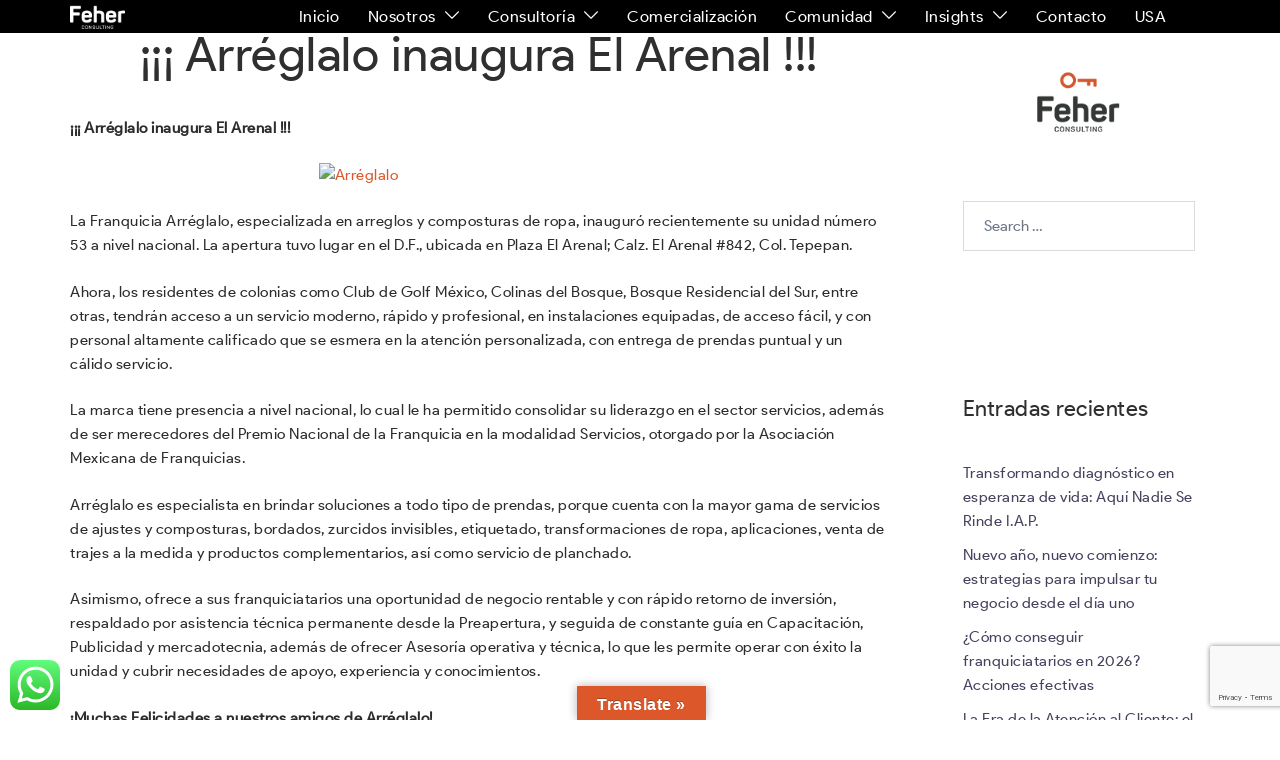

--- FILE ---
content_type: text/html; charset=utf-8
request_url: https://www.google.com/recaptcha/api2/anchor?ar=1&k=6Lc5Zd0rAAAAANpCSYWjaYXUNiLqYk3ybUlON6vc&co=aHR0cHM6Ly9mZWhlcmFuZGZlaGVyLmNvbTo0NDM.&hl=en&v=PoyoqOPhxBO7pBk68S4YbpHZ&size=invisible&anchor-ms=20000&execute-ms=30000&cb=1edt9xxq5ydh
body_size: 48610
content:
<!DOCTYPE HTML><html dir="ltr" lang="en"><head><meta http-equiv="Content-Type" content="text/html; charset=UTF-8">
<meta http-equiv="X-UA-Compatible" content="IE=edge">
<title>reCAPTCHA</title>
<style type="text/css">
/* cyrillic-ext */
@font-face {
  font-family: 'Roboto';
  font-style: normal;
  font-weight: 400;
  font-stretch: 100%;
  src: url(//fonts.gstatic.com/s/roboto/v48/KFO7CnqEu92Fr1ME7kSn66aGLdTylUAMa3GUBHMdazTgWw.woff2) format('woff2');
  unicode-range: U+0460-052F, U+1C80-1C8A, U+20B4, U+2DE0-2DFF, U+A640-A69F, U+FE2E-FE2F;
}
/* cyrillic */
@font-face {
  font-family: 'Roboto';
  font-style: normal;
  font-weight: 400;
  font-stretch: 100%;
  src: url(//fonts.gstatic.com/s/roboto/v48/KFO7CnqEu92Fr1ME7kSn66aGLdTylUAMa3iUBHMdazTgWw.woff2) format('woff2');
  unicode-range: U+0301, U+0400-045F, U+0490-0491, U+04B0-04B1, U+2116;
}
/* greek-ext */
@font-face {
  font-family: 'Roboto';
  font-style: normal;
  font-weight: 400;
  font-stretch: 100%;
  src: url(//fonts.gstatic.com/s/roboto/v48/KFO7CnqEu92Fr1ME7kSn66aGLdTylUAMa3CUBHMdazTgWw.woff2) format('woff2');
  unicode-range: U+1F00-1FFF;
}
/* greek */
@font-face {
  font-family: 'Roboto';
  font-style: normal;
  font-weight: 400;
  font-stretch: 100%;
  src: url(//fonts.gstatic.com/s/roboto/v48/KFO7CnqEu92Fr1ME7kSn66aGLdTylUAMa3-UBHMdazTgWw.woff2) format('woff2');
  unicode-range: U+0370-0377, U+037A-037F, U+0384-038A, U+038C, U+038E-03A1, U+03A3-03FF;
}
/* math */
@font-face {
  font-family: 'Roboto';
  font-style: normal;
  font-weight: 400;
  font-stretch: 100%;
  src: url(//fonts.gstatic.com/s/roboto/v48/KFO7CnqEu92Fr1ME7kSn66aGLdTylUAMawCUBHMdazTgWw.woff2) format('woff2');
  unicode-range: U+0302-0303, U+0305, U+0307-0308, U+0310, U+0312, U+0315, U+031A, U+0326-0327, U+032C, U+032F-0330, U+0332-0333, U+0338, U+033A, U+0346, U+034D, U+0391-03A1, U+03A3-03A9, U+03B1-03C9, U+03D1, U+03D5-03D6, U+03F0-03F1, U+03F4-03F5, U+2016-2017, U+2034-2038, U+203C, U+2040, U+2043, U+2047, U+2050, U+2057, U+205F, U+2070-2071, U+2074-208E, U+2090-209C, U+20D0-20DC, U+20E1, U+20E5-20EF, U+2100-2112, U+2114-2115, U+2117-2121, U+2123-214F, U+2190, U+2192, U+2194-21AE, U+21B0-21E5, U+21F1-21F2, U+21F4-2211, U+2213-2214, U+2216-22FF, U+2308-230B, U+2310, U+2319, U+231C-2321, U+2336-237A, U+237C, U+2395, U+239B-23B7, U+23D0, U+23DC-23E1, U+2474-2475, U+25AF, U+25B3, U+25B7, U+25BD, U+25C1, U+25CA, U+25CC, U+25FB, U+266D-266F, U+27C0-27FF, U+2900-2AFF, U+2B0E-2B11, U+2B30-2B4C, U+2BFE, U+3030, U+FF5B, U+FF5D, U+1D400-1D7FF, U+1EE00-1EEFF;
}
/* symbols */
@font-face {
  font-family: 'Roboto';
  font-style: normal;
  font-weight: 400;
  font-stretch: 100%;
  src: url(//fonts.gstatic.com/s/roboto/v48/KFO7CnqEu92Fr1ME7kSn66aGLdTylUAMaxKUBHMdazTgWw.woff2) format('woff2');
  unicode-range: U+0001-000C, U+000E-001F, U+007F-009F, U+20DD-20E0, U+20E2-20E4, U+2150-218F, U+2190, U+2192, U+2194-2199, U+21AF, U+21E6-21F0, U+21F3, U+2218-2219, U+2299, U+22C4-22C6, U+2300-243F, U+2440-244A, U+2460-24FF, U+25A0-27BF, U+2800-28FF, U+2921-2922, U+2981, U+29BF, U+29EB, U+2B00-2BFF, U+4DC0-4DFF, U+FFF9-FFFB, U+10140-1018E, U+10190-1019C, U+101A0, U+101D0-101FD, U+102E0-102FB, U+10E60-10E7E, U+1D2C0-1D2D3, U+1D2E0-1D37F, U+1F000-1F0FF, U+1F100-1F1AD, U+1F1E6-1F1FF, U+1F30D-1F30F, U+1F315, U+1F31C, U+1F31E, U+1F320-1F32C, U+1F336, U+1F378, U+1F37D, U+1F382, U+1F393-1F39F, U+1F3A7-1F3A8, U+1F3AC-1F3AF, U+1F3C2, U+1F3C4-1F3C6, U+1F3CA-1F3CE, U+1F3D4-1F3E0, U+1F3ED, U+1F3F1-1F3F3, U+1F3F5-1F3F7, U+1F408, U+1F415, U+1F41F, U+1F426, U+1F43F, U+1F441-1F442, U+1F444, U+1F446-1F449, U+1F44C-1F44E, U+1F453, U+1F46A, U+1F47D, U+1F4A3, U+1F4B0, U+1F4B3, U+1F4B9, U+1F4BB, U+1F4BF, U+1F4C8-1F4CB, U+1F4D6, U+1F4DA, U+1F4DF, U+1F4E3-1F4E6, U+1F4EA-1F4ED, U+1F4F7, U+1F4F9-1F4FB, U+1F4FD-1F4FE, U+1F503, U+1F507-1F50B, U+1F50D, U+1F512-1F513, U+1F53E-1F54A, U+1F54F-1F5FA, U+1F610, U+1F650-1F67F, U+1F687, U+1F68D, U+1F691, U+1F694, U+1F698, U+1F6AD, U+1F6B2, U+1F6B9-1F6BA, U+1F6BC, U+1F6C6-1F6CF, U+1F6D3-1F6D7, U+1F6E0-1F6EA, U+1F6F0-1F6F3, U+1F6F7-1F6FC, U+1F700-1F7FF, U+1F800-1F80B, U+1F810-1F847, U+1F850-1F859, U+1F860-1F887, U+1F890-1F8AD, U+1F8B0-1F8BB, U+1F8C0-1F8C1, U+1F900-1F90B, U+1F93B, U+1F946, U+1F984, U+1F996, U+1F9E9, U+1FA00-1FA6F, U+1FA70-1FA7C, U+1FA80-1FA89, U+1FA8F-1FAC6, U+1FACE-1FADC, U+1FADF-1FAE9, U+1FAF0-1FAF8, U+1FB00-1FBFF;
}
/* vietnamese */
@font-face {
  font-family: 'Roboto';
  font-style: normal;
  font-weight: 400;
  font-stretch: 100%;
  src: url(//fonts.gstatic.com/s/roboto/v48/KFO7CnqEu92Fr1ME7kSn66aGLdTylUAMa3OUBHMdazTgWw.woff2) format('woff2');
  unicode-range: U+0102-0103, U+0110-0111, U+0128-0129, U+0168-0169, U+01A0-01A1, U+01AF-01B0, U+0300-0301, U+0303-0304, U+0308-0309, U+0323, U+0329, U+1EA0-1EF9, U+20AB;
}
/* latin-ext */
@font-face {
  font-family: 'Roboto';
  font-style: normal;
  font-weight: 400;
  font-stretch: 100%;
  src: url(//fonts.gstatic.com/s/roboto/v48/KFO7CnqEu92Fr1ME7kSn66aGLdTylUAMa3KUBHMdazTgWw.woff2) format('woff2');
  unicode-range: U+0100-02BA, U+02BD-02C5, U+02C7-02CC, U+02CE-02D7, U+02DD-02FF, U+0304, U+0308, U+0329, U+1D00-1DBF, U+1E00-1E9F, U+1EF2-1EFF, U+2020, U+20A0-20AB, U+20AD-20C0, U+2113, U+2C60-2C7F, U+A720-A7FF;
}
/* latin */
@font-face {
  font-family: 'Roboto';
  font-style: normal;
  font-weight: 400;
  font-stretch: 100%;
  src: url(//fonts.gstatic.com/s/roboto/v48/KFO7CnqEu92Fr1ME7kSn66aGLdTylUAMa3yUBHMdazQ.woff2) format('woff2');
  unicode-range: U+0000-00FF, U+0131, U+0152-0153, U+02BB-02BC, U+02C6, U+02DA, U+02DC, U+0304, U+0308, U+0329, U+2000-206F, U+20AC, U+2122, U+2191, U+2193, U+2212, U+2215, U+FEFF, U+FFFD;
}
/* cyrillic-ext */
@font-face {
  font-family: 'Roboto';
  font-style: normal;
  font-weight: 500;
  font-stretch: 100%;
  src: url(//fonts.gstatic.com/s/roboto/v48/KFO7CnqEu92Fr1ME7kSn66aGLdTylUAMa3GUBHMdazTgWw.woff2) format('woff2');
  unicode-range: U+0460-052F, U+1C80-1C8A, U+20B4, U+2DE0-2DFF, U+A640-A69F, U+FE2E-FE2F;
}
/* cyrillic */
@font-face {
  font-family: 'Roboto';
  font-style: normal;
  font-weight: 500;
  font-stretch: 100%;
  src: url(//fonts.gstatic.com/s/roboto/v48/KFO7CnqEu92Fr1ME7kSn66aGLdTylUAMa3iUBHMdazTgWw.woff2) format('woff2');
  unicode-range: U+0301, U+0400-045F, U+0490-0491, U+04B0-04B1, U+2116;
}
/* greek-ext */
@font-face {
  font-family: 'Roboto';
  font-style: normal;
  font-weight: 500;
  font-stretch: 100%;
  src: url(//fonts.gstatic.com/s/roboto/v48/KFO7CnqEu92Fr1ME7kSn66aGLdTylUAMa3CUBHMdazTgWw.woff2) format('woff2');
  unicode-range: U+1F00-1FFF;
}
/* greek */
@font-face {
  font-family: 'Roboto';
  font-style: normal;
  font-weight: 500;
  font-stretch: 100%;
  src: url(//fonts.gstatic.com/s/roboto/v48/KFO7CnqEu92Fr1ME7kSn66aGLdTylUAMa3-UBHMdazTgWw.woff2) format('woff2');
  unicode-range: U+0370-0377, U+037A-037F, U+0384-038A, U+038C, U+038E-03A1, U+03A3-03FF;
}
/* math */
@font-face {
  font-family: 'Roboto';
  font-style: normal;
  font-weight: 500;
  font-stretch: 100%;
  src: url(//fonts.gstatic.com/s/roboto/v48/KFO7CnqEu92Fr1ME7kSn66aGLdTylUAMawCUBHMdazTgWw.woff2) format('woff2');
  unicode-range: U+0302-0303, U+0305, U+0307-0308, U+0310, U+0312, U+0315, U+031A, U+0326-0327, U+032C, U+032F-0330, U+0332-0333, U+0338, U+033A, U+0346, U+034D, U+0391-03A1, U+03A3-03A9, U+03B1-03C9, U+03D1, U+03D5-03D6, U+03F0-03F1, U+03F4-03F5, U+2016-2017, U+2034-2038, U+203C, U+2040, U+2043, U+2047, U+2050, U+2057, U+205F, U+2070-2071, U+2074-208E, U+2090-209C, U+20D0-20DC, U+20E1, U+20E5-20EF, U+2100-2112, U+2114-2115, U+2117-2121, U+2123-214F, U+2190, U+2192, U+2194-21AE, U+21B0-21E5, U+21F1-21F2, U+21F4-2211, U+2213-2214, U+2216-22FF, U+2308-230B, U+2310, U+2319, U+231C-2321, U+2336-237A, U+237C, U+2395, U+239B-23B7, U+23D0, U+23DC-23E1, U+2474-2475, U+25AF, U+25B3, U+25B7, U+25BD, U+25C1, U+25CA, U+25CC, U+25FB, U+266D-266F, U+27C0-27FF, U+2900-2AFF, U+2B0E-2B11, U+2B30-2B4C, U+2BFE, U+3030, U+FF5B, U+FF5D, U+1D400-1D7FF, U+1EE00-1EEFF;
}
/* symbols */
@font-face {
  font-family: 'Roboto';
  font-style: normal;
  font-weight: 500;
  font-stretch: 100%;
  src: url(//fonts.gstatic.com/s/roboto/v48/KFO7CnqEu92Fr1ME7kSn66aGLdTylUAMaxKUBHMdazTgWw.woff2) format('woff2');
  unicode-range: U+0001-000C, U+000E-001F, U+007F-009F, U+20DD-20E0, U+20E2-20E4, U+2150-218F, U+2190, U+2192, U+2194-2199, U+21AF, U+21E6-21F0, U+21F3, U+2218-2219, U+2299, U+22C4-22C6, U+2300-243F, U+2440-244A, U+2460-24FF, U+25A0-27BF, U+2800-28FF, U+2921-2922, U+2981, U+29BF, U+29EB, U+2B00-2BFF, U+4DC0-4DFF, U+FFF9-FFFB, U+10140-1018E, U+10190-1019C, U+101A0, U+101D0-101FD, U+102E0-102FB, U+10E60-10E7E, U+1D2C0-1D2D3, U+1D2E0-1D37F, U+1F000-1F0FF, U+1F100-1F1AD, U+1F1E6-1F1FF, U+1F30D-1F30F, U+1F315, U+1F31C, U+1F31E, U+1F320-1F32C, U+1F336, U+1F378, U+1F37D, U+1F382, U+1F393-1F39F, U+1F3A7-1F3A8, U+1F3AC-1F3AF, U+1F3C2, U+1F3C4-1F3C6, U+1F3CA-1F3CE, U+1F3D4-1F3E0, U+1F3ED, U+1F3F1-1F3F3, U+1F3F5-1F3F7, U+1F408, U+1F415, U+1F41F, U+1F426, U+1F43F, U+1F441-1F442, U+1F444, U+1F446-1F449, U+1F44C-1F44E, U+1F453, U+1F46A, U+1F47D, U+1F4A3, U+1F4B0, U+1F4B3, U+1F4B9, U+1F4BB, U+1F4BF, U+1F4C8-1F4CB, U+1F4D6, U+1F4DA, U+1F4DF, U+1F4E3-1F4E6, U+1F4EA-1F4ED, U+1F4F7, U+1F4F9-1F4FB, U+1F4FD-1F4FE, U+1F503, U+1F507-1F50B, U+1F50D, U+1F512-1F513, U+1F53E-1F54A, U+1F54F-1F5FA, U+1F610, U+1F650-1F67F, U+1F687, U+1F68D, U+1F691, U+1F694, U+1F698, U+1F6AD, U+1F6B2, U+1F6B9-1F6BA, U+1F6BC, U+1F6C6-1F6CF, U+1F6D3-1F6D7, U+1F6E0-1F6EA, U+1F6F0-1F6F3, U+1F6F7-1F6FC, U+1F700-1F7FF, U+1F800-1F80B, U+1F810-1F847, U+1F850-1F859, U+1F860-1F887, U+1F890-1F8AD, U+1F8B0-1F8BB, U+1F8C0-1F8C1, U+1F900-1F90B, U+1F93B, U+1F946, U+1F984, U+1F996, U+1F9E9, U+1FA00-1FA6F, U+1FA70-1FA7C, U+1FA80-1FA89, U+1FA8F-1FAC6, U+1FACE-1FADC, U+1FADF-1FAE9, U+1FAF0-1FAF8, U+1FB00-1FBFF;
}
/* vietnamese */
@font-face {
  font-family: 'Roboto';
  font-style: normal;
  font-weight: 500;
  font-stretch: 100%;
  src: url(//fonts.gstatic.com/s/roboto/v48/KFO7CnqEu92Fr1ME7kSn66aGLdTylUAMa3OUBHMdazTgWw.woff2) format('woff2');
  unicode-range: U+0102-0103, U+0110-0111, U+0128-0129, U+0168-0169, U+01A0-01A1, U+01AF-01B0, U+0300-0301, U+0303-0304, U+0308-0309, U+0323, U+0329, U+1EA0-1EF9, U+20AB;
}
/* latin-ext */
@font-face {
  font-family: 'Roboto';
  font-style: normal;
  font-weight: 500;
  font-stretch: 100%;
  src: url(//fonts.gstatic.com/s/roboto/v48/KFO7CnqEu92Fr1ME7kSn66aGLdTylUAMa3KUBHMdazTgWw.woff2) format('woff2');
  unicode-range: U+0100-02BA, U+02BD-02C5, U+02C7-02CC, U+02CE-02D7, U+02DD-02FF, U+0304, U+0308, U+0329, U+1D00-1DBF, U+1E00-1E9F, U+1EF2-1EFF, U+2020, U+20A0-20AB, U+20AD-20C0, U+2113, U+2C60-2C7F, U+A720-A7FF;
}
/* latin */
@font-face {
  font-family: 'Roboto';
  font-style: normal;
  font-weight: 500;
  font-stretch: 100%;
  src: url(//fonts.gstatic.com/s/roboto/v48/KFO7CnqEu92Fr1ME7kSn66aGLdTylUAMa3yUBHMdazQ.woff2) format('woff2');
  unicode-range: U+0000-00FF, U+0131, U+0152-0153, U+02BB-02BC, U+02C6, U+02DA, U+02DC, U+0304, U+0308, U+0329, U+2000-206F, U+20AC, U+2122, U+2191, U+2193, U+2212, U+2215, U+FEFF, U+FFFD;
}
/* cyrillic-ext */
@font-face {
  font-family: 'Roboto';
  font-style: normal;
  font-weight: 900;
  font-stretch: 100%;
  src: url(//fonts.gstatic.com/s/roboto/v48/KFO7CnqEu92Fr1ME7kSn66aGLdTylUAMa3GUBHMdazTgWw.woff2) format('woff2');
  unicode-range: U+0460-052F, U+1C80-1C8A, U+20B4, U+2DE0-2DFF, U+A640-A69F, U+FE2E-FE2F;
}
/* cyrillic */
@font-face {
  font-family: 'Roboto';
  font-style: normal;
  font-weight: 900;
  font-stretch: 100%;
  src: url(//fonts.gstatic.com/s/roboto/v48/KFO7CnqEu92Fr1ME7kSn66aGLdTylUAMa3iUBHMdazTgWw.woff2) format('woff2');
  unicode-range: U+0301, U+0400-045F, U+0490-0491, U+04B0-04B1, U+2116;
}
/* greek-ext */
@font-face {
  font-family: 'Roboto';
  font-style: normal;
  font-weight: 900;
  font-stretch: 100%;
  src: url(//fonts.gstatic.com/s/roboto/v48/KFO7CnqEu92Fr1ME7kSn66aGLdTylUAMa3CUBHMdazTgWw.woff2) format('woff2');
  unicode-range: U+1F00-1FFF;
}
/* greek */
@font-face {
  font-family: 'Roboto';
  font-style: normal;
  font-weight: 900;
  font-stretch: 100%;
  src: url(//fonts.gstatic.com/s/roboto/v48/KFO7CnqEu92Fr1ME7kSn66aGLdTylUAMa3-UBHMdazTgWw.woff2) format('woff2');
  unicode-range: U+0370-0377, U+037A-037F, U+0384-038A, U+038C, U+038E-03A1, U+03A3-03FF;
}
/* math */
@font-face {
  font-family: 'Roboto';
  font-style: normal;
  font-weight: 900;
  font-stretch: 100%;
  src: url(//fonts.gstatic.com/s/roboto/v48/KFO7CnqEu92Fr1ME7kSn66aGLdTylUAMawCUBHMdazTgWw.woff2) format('woff2');
  unicode-range: U+0302-0303, U+0305, U+0307-0308, U+0310, U+0312, U+0315, U+031A, U+0326-0327, U+032C, U+032F-0330, U+0332-0333, U+0338, U+033A, U+0346, U+034D, U+0391-03A1, U+03A3-03A9, U+03B1-03C9, U+03D1, U+03D5-03D6, U+03F0-03F1, U+03F4-03F5, U+2016-2017, U+2034-2038, U+203C, U+2040, U+2043, U+2047, U+2050, U+2057, U+205F, U+2070-2071, U+2074-208E, U+2090-209C, U+20D0-20DC, U+20E1, U+20E5-20EF, U+2100-2112, U+2114-2115, U+2117-2121, U+2123-214F, U+2190, U+2192, U+2194-21AE, U+21B0-21E5, U+21F1-21F2, U+21F4-2211, U+2213-2214, U+2216-22FF, U+2308-230B, U+2310, U+2319, U+231C-2321, U+2336-237A, U+237C, U+2395, U+239B-23B7, U+23D0, U+23DC-23E1, U+2474-2475, U+25AF, U+25B3, U+25B7, U+25BD, U+25C1, U+25CA, U+25CC, U+25FB, U+266D-266F, U+27C0-27FF, U+2900-2AFF, U+2B0E-2B11, U+2B30-2B4C, U+2BFE, U+3030, U+FF5B, U+FF5D, U+1D400-1D7FF, U+1EE00-1EEFF;
}
/* symbols */
@font-face {
  font-family: 'Roboto';
  font-style: normal;
  font-weight: 900;
  font-stretch: 100%;
  src: url(//fonts.gstatic.com/s/roboto/v48/KFO7CnqEu92Fr1ME7kSn66aGLdTylUAMaxKUBHMdazTgWw.woff2) format('woff2');
  unicode-range: U+0001-000C, U+000E-001F, U+007F-009F, U+20DD-20E0, U+20E2-20E4, U+2150-218F, U+2190, U+2192, U+2194-2199, U+21AF, U+21E6-21F0, U+21F3, U+2218-2219, U+2299, U+22C4-22C6, U+2300-243F, U+2440-244A, U+2460-24FF, U+25A0-27BF, U+2800-28FF, U+2921-2922, U+2981, U+29BF, U+29EB, U+2B00-2BFF, U+4DC0-4DFF, U+FFF9-FFFB, U+10140-1018E, U+10190-1019C, U+101A0, U+101D0-101FD, U+102E0-102FB, U+10E60-10E7E, U+1D2C0-1D2D3, U+1D2E0-1D37F, U+1F000-1F0FF, U+1F100-1F1AD, U+1F1E6-1F1FF, U+1F30D-1F30F, U+1F315, U+1F31C, U+1F31E, U+1F320-1F32C, U+1F336, U+1F378, U+1F37D, U+1F382, U+1F393-1F39F, U+1F3A7-1F3A8, U+1F3AC-1F3AF, U+1F3C2, U+1F3C4-1F3C6, U+1F3CA-1F3CE, U+1F3D4-1F3E0, U+1F3ED, U+1F3F1-1F3F3, U+1F3F5-1F3F7, U+1F408, U+1F415, U+1F41F, U+1F426, U+1F43F, U+1F441-1F442, U+1F444, U+1F446-1F449, U+1F44C-1F44E, U+1F453, U+1F46A, U+1F47D, U+1F4A3, U+1F4B0, U+1F4B3, U+1F4B9, U+1F4BB, U+1F4BF, U+1F4C8-1F4CB, U+1F4D6, U+1F4DA, U+1F4DF, U+1F4E3-1F4E6, U+1F4EA-1F4ED, U+1F4F7, U+1F4F9-1F4FB, U+1F4FD-1F4FE, U+1F503, U+1F507-1F50B, U+1F50D, U+1F512-1F513, U+1F53E-1F54A, U+1F54F-1F5FA, U+1F610, U+1F650-1F67F, U+1F687, U+1F68D, U+1F691, U+1F694, U+1F698, U+1F6AD, U+1F6B2, U+1F6B9-1F6BA, U+1F6BC, U+1F6C6-1F6CF, U+1F6D3-1F6D7, U+1F6E0-1F6EA, U+1F6F0-1F6F3, U+1F6F7-1F6FC, U+1F700-1F7FF, U+1F800-1F80B, U+1F810-1F847, U+1F850-1F859, U+1F860-1F887, U+1F890-1F8AD, U+1F8B0-1F8BB, U+1F8C0-1F8C1, U+1F900-1F90B, U+1F93B, U+1F946, U+1F984, U+1F996, U+1F9E9, U+1FA00-1FA6F, U+1FA70-1FA7C, U+1FA80-1FA89, U+1FA8F-1FAC6, U+1FACE-1FADC, U+1FADF-1FAE9, U+1FAF0-1FAF8, U+1FB00-1FBFF;
}
/* vietnamese */
@font-face {
  font-family: 'Roboto';
  font-style: normal;
  font-weight: 900;
  font-stretch: 100%;
  src: url(//fonts.gstatic.com/s/roboto/v48/KFO7CnqEu92Fr1ME7kSn66aGLdTylUAMa3OUBHMdazTgWw.woff2) format('woff2');
  unicode-range: U+0102-0103, U+0110-0111, U+0128-0129, U+0168-0169, U+01A0-01A1, U+01AF-01B0, U+0300-0301, U+0303-0304, U+0308-0309, U+0323, U+0329, U+1EA0-1EF9, U+20AB;
}
/* latin-ext */
@font-face {
  font-family: 'Roboto';
  font-style: normal;
  font-weight: 900;
  font-stretch: 100%;
  src: url(//fonts.gstatic.com/s/roboto/v48/KFO7CnqEu92Fr1ME7kSn66aGLdTylUAMa3KUBHMdazTgWw.woff2) format('woff2');
  unicode-range: U+0100-02BA, U+02BD-02C5, U+02C7-02CC, U+02CE-02D7, U+02DD-02FF, U+0304, U+0308, U+0329, U+1D00-1DBF, U+1E00-1E9F, U+1EF2-1EFF, U+2020, U+20A0-20AB, U+20AD-20C0, U+2113, U+2C60-2C7F, U+A720-A7FF;
}
/* latin */
@font-face {
  font-family: 'Roboto';
  font-style: normal;
  font-weight: 900;
  font-stretch: 100%;
  src: url(//fonts.gstatic.com/s/roboto/v48/KFO7CnqEu92Fr1ME7kSn66aGLdTylUAMa3yUBHMdazQ.woff2) format('woff2');
  unicode-range: U+0000-00FF, U+0131, U+0152-0153, U+02BB-02BC, U+02C6, U+02DA, U+02DC, U+0304, U+0308, U+0329, U+2000-206F, U+20AC, U+2122, U+2191, U+2193, U+2212, U+2215, U+FEFF, U+FFFD;
}

</style>
<link rel="stylesheet" type="text/css" href="https://www.gstatic.com/recaptcha/releases/PoyoqOPhxBO7pBk68S4YbpHZ/styles__ltr.css">
<script nonce="JY4hUhBwHYeCUVzNMYSb7w" type="text/javascript">window['__recaptcha_api'] = 'https://www.google.com/recaptcha/api2/';</script>
<script type="text/javascript" src="https://www.gstatic.com/recaptcha/releases/PoyoqOPhxBO7pBk68S4YbpHZ/recaptcha__en.js" nonce="JY4hUhBwHYeCUVzNMYSb7w">
      
    </script></head>
<body><div id="rc-anchor-alert" class="rc-anchor-alert"></div>
<input type="hidden" id="recaptcha-token" value="[base64]">
<script type="text/javascript" nonce="JY4hUhBwHYeCUVzNMYSb7w">
      recaptcha.anchor.Main.init("[\x22ainput\x22,[\x22bgdata\x22,\x22\x22,\[base64]/[base64]/bmV3IFpbdF0obVswXSk6Sz09Mj9uZXcgWlt0XShtWzBdLG1bMV0pOks9PTM/bmV3IFpbdF0obVswXSxtWzFdLG1bMl0pOks9PTQ/[base64]/[base64]/[base64]/[base64]/[base64]/[base64]/[base64]/[base64]/[base64]/[base64]/[base64]/[base64]/[base64]/[base64]\\u003d\\u003d\x22,\[base64]\\u003d\\u003d\x22,\[base64]/DmcKuw7I/DyLDicOvQ3R3N8KowrbCoMK3w4rDjcOswpXDscO6w4HChV5NRcKpwpkQezwFw6/Dnh7DrcO6w63DosOrQsOawrzCvMKYwpHCjQ5awpM3f8OvwqlmwqJyw7LDrMOxGHHCkVrCrgBIwpQCEcORwpvDrcKEY8Orw6PCqsKAw75yKjXDgMKYwq/CqMOdW1vDuFN4wrLDviMpw6/Cln/CiFlHcFZXQMOeNEl6VHHDiX7Cv8OIwq7ClcOWMHXCi0HCjxMiXyLCtsOMw7l8w6tBwr5Twr5qYDrCoGbDnsOvc8ONKcKCeyApwqrCmmkHw4nCqmrCrsO9X8O4bQzCnsOBwr7DssKMw4oBw7bCtsOSwrHCj0h/wrhPN2rDg8Kow4rCr8KQfzMYNxocwqkpRMKnwpNMKcODwqrDocOGwpbDmMKjw7hZw67DtsOzw55xwrtjwrTCkwAxV8K/[base64]/J8KQwoJwwoVcwp5/e8KFwpfCusOpwqYHLMKUbMO+bwrDjcKZwo3DgsKUwrfCmGxNOcK4w6XCnVsMw6HDnsOnDMOmw4zCtMOuRlthw63CpWYnwrfCiMKdVFQmfcOVcjDDgcOOwpnDqglwI8KXNDzDn8OmUkMpdsOOUV8cw4fCj10jw6B2JGnDncKfwpPDvsKHw7XDocOLb8O/w7fCmsKqUcOfwqLDpcKrwoDDr2UIIsOcwqDDl8Ozw6saDgIFZsO5w5LDlwdCw5JTw5XDmmhBwoTDs2zCqMKVw6rDt8O4wpnCk8Kdd8OmC8KSdMOcw5NCwpFAw4JNw4rCncOaw78kWsKAe0XChXnCjAXDvMK3wojCpC/DpcKjbXFGQxHCiwfDusKjLsKQeVHCg8OvG3gjd8OrdXLDs8KTOsOmw4N5TVoBw7XCssKnwpbDvQYWwoHDisKJEsKXHcOIdRXDljRhdx/Dg1jCs1jDpSg8wohHB8OTw4FYB8OlVsK1VMO5wrVUHBvDgcK2w7ZONMOzwopowoLCv0spw73CuBACRktvOTTDnsKSw4NFwovDkMKIw4Rxw4/Dhlsuw5sMCMKzY8OGdMK0wqbCpMKwWzHCo387wqRgwowmwpABw69xNcOdw6/CqToqI8ObB37Dk8KjK3nDrEpoZVXDmyDChl3Cr8OBwpNAwo9VMDnCrjoJwpfCscKZw7htZcK0egjDiT3DnsOPw4oecMOHwrxwRcOdwoXCj8K3wqfDlMKqwoR0w6gIXcO3wr05wqXDihIeHsKTw4zCjzpewpnDmcOYFCsZw6J2wpDClcKrw5E/f8KswqgywqvDqsOcKMKaHMK1w74rGFzCi8Kuw416CRTDhU3ChTsewoDCgmM0w4vCt8OzMsODIB4RwpjDg8KyIUXDg8KTOWnDp1XDshTDig4vGMO3NcKCYsOxw4hiw6szwobDgsORwoHCoDHCr8ONwr4Rw7HDpG7DgANHbEh/QTzDgsKLw4YJWsOmwoJnw7MCw5kKLMKgw7PDhcK0XnYtfsOVwpRkwo/DkBhMIMOYZWDCkcOKB8KtfcKFw5tPw4xUQ8OoJ8KlOcKaw5nDlMKBw4/Cn8KuCQzClMOiwrUKw5/Dg3VYwr5UwpvDpAYmwrXCjWB3wq7DmMK/ESIONsKhw4xuHW7DgXzDtMK8wpU8wr/CqV/DgcKxw5AlaC8xwrU9w6DCvcKPVMKOwprDisKXw5UCw7TCqcO2wpU4C8KNwrQvw43CoT4lOC8jw7zDvlIMw7bCoMKZIMOlwoFsMsO4SsO5wqo3wrTDkMOywozDoDrDsynDhgbDuj/[base64]/wo0Sw5DDl8OkBsK7EMOSdsOSAsKtw6PDs8Okw7/Dpy3CoMOPbsOIwrs7Xn/DoCXChMO/w6TDvcKqw6HClmrCu8OLwqNtZsKgYMKJcWYKw71ww7E3QiEfJsObZznDkSnCisO8YDTCownDlmoaG8OQwq/[base64]/ECjDr8KQRyx+MkpOwqYiwrjChjLDhnRrwqwmE8OeRMOwwq5CHMKBC1kvw5jCk8KhWsKmwqfCu3wHBMKmw4PDmcOpeDvCpcO/[base64]/CiV7DmcKfw756dGXDk1DDgMKewoIbw53Cj3TDnQMQwp3DuiHCnMOsOl8oOlLCnSTDu8OjwrnCqMK7QFfCsWvDosOOSsKkw63DjRpAw6EZO8OMQRVvfMOkw5d9wpzDi28BTcK1WUlPw43Dj8O/wp7Di8Kxw4TCgcK2w5V1MMKewohbwoTChMKxH183w5bDvcKdwoXDtMOkXsKkw6oOCFNmw5oww75eJjJhw6ImJMOTwoULBjPDig9aZSLCj8KLw67DrcOpwoZvdVnCoCXCjjnDhsO3KS/CgiLCpMKiw7Nqw63Dk8OOdsKVwqsjN1h+wpXDs8KpZhJ3LsKHXcOjGxHCnMOGwoY5CsOSRhg0w5jCmMO0QcOlw5TCuGnCgU1zdD0kZnPCjsKAwojCkmQeZ8OpMsOQw7XDjsOWLMO0w4V9IcOSwrECwoNIwrHCqcKmF8OiwrvDqsKZPcOvw5PDrMOdw5/Dt23DtQhlw6pBCsKAwoPDgsKIY8K5w4/[base64]/DmcOWJAkDwoN5KiINIsOnEMOoXcKjwpEKw6FoRBRTw5nDuW0KwpVpw4nDrQkfwo/[base64]/[base64]/DhkFsLyRDw7DCj8KiKT/[base64]/w7DCuy/CpMKHWcO0wrTCrsK/wqUPZB3CllHDhz4Xw4pLwpDDrcO9w7rCv8KwwovDgx5uH8KsdXACVmjDn0cnwp3Dg3XCoBLCjsOnwqZOwpkDLsK6JMOBXsKMw5hmXj7DjcKtw7N5bcOSfUPCmMKYwrjDksODdw3DpRFddsO6w4zDhH/Dvm3DmRnCpMOSaMO7wpFZe8O7ai1HNsO3w67CqsKAwphoCEzDsMOuwq7Cjj/[base64]/Dr8OhJ8O1LnrDmy/ChsOjGTLCkMK8wqDClsOte8O/RcO3P8K4YiPDrcKAZDE7wqF3CcOKw7Yowp3DqcKtGixBwoQSUcK6QsKXASHCn1DDrsOyFsKcdMKsZMKEaCJXw64Jwrlww5gLIcOWw5nCsGvDoMO/w6XCrcKXw7bCjcKiw6vCtcO/w7PDpQhvXisWc8KlwoklZGrCiyHDoS3CvsOFEcKgw5AUfcKwP8KAd8KNKkVwLsOKImhuFzjCoDrDnBI1NcOswrHDicKtw5sqS1rDtnACw7bDlB3CkXRTwoDDuMOdCWTDg0zCjsO/KW7DtUHCmMOHC8O8dMKaw7jDoMKvwrU2w4bCqcORehnCtjrCs0bCk0Nvw4jDmkADa3MTWsO5ZsKow7jCosKFBMOZwoszAsOPwpTDlsKmw5bDoMKVwrnCsR/CqUnCrk1YZXLDnDXCmj3Ch8O6N8KLbk0iCHLClMOMO3DDqMO7wqPCiMO7DWJrwrjDjFPDssKjw6lXwoQ0EsKXF8K6YMK/BijDmxzCp8O3OlhXw4xxw6FWwqrDvXMfSE91N8Ktw7MHSgvChMKCcMKnH8K3w7Jnw67DvgPCtV3CrQfDnsKKZ8KoW2tDNi9KZ8KxCsO7A8OTB3I5w6XDs3bCo8O0UsKOwrHClcOnwrRuZMKtwpvCoQjDt8KWwr/Ck1Zxw5F0wq7Cp8KZw5rCkmfDsz19wrbChcKiw5EYwofDkw4QwqLCu3VYacOJDsK0w4FAw7V2w4vCtcO5GiF2w7dfw6/[base64]/DkTMswqXCoQhiwofCpwklw6AMw4NbwqkdwpvDv8O+PsOiwoBbei1+w43DhkzCicKaZk9swoPClz8/IMKhJQY/AgxAPsOKwp/Dg8KGZcK2wpjDgB/DpjvCiitpw7PCtyXDnTXDjMO8UQEtwoTDtTrDqH/[base64]/[base64]/Dmws4wodlw6ILwopIwqRXb8KkIGF0LHzCp8KIw6lcwpwCUMOPwqZlw4vDtHnCs8KtbsKNw4XCusKzH8KOwpXCucKWcMOIbsKVw47DjsKcwoQ0w6ZJwo3Cp0VnwovCg1bCs8Kkw7h5wpLCjcKIbizCgMO/[base64]/M2VTw7RfHGDDjMORRsK/wqvDh2XCncKDwp/DlMKMwpXCqAHChsKqDXrDrMKrwp/[base64]/CgT58wo7CiGolwojDpFRAKMO1w6tKw7PDkwvChFk1w6fCkMKlw4vDhsKgw5BKM0tUZE3CojpfdMK7Q37Cm8KVfQgvY8OawqQfUDw/bMOpw6XDsADDmcOsSMOZfsO6McKhw7l7bzhwdywteS43w7rDq0UdURNCwrkzw7Q9w6vDvQVxdjtABW3CuMK7w6JTQ2UjDsOOwpjDgmHDqMOyJF/DvSFyFThNwozCjBc6wqkJfw3CjMO9wpPCthDCjVrDvXQMw4TDoMK1w6I8w4hIa2nCicKFw7PCisObWMO2B8KfwqJcw5AQUT/DjcKKwrXCrHMfc2vDq8OgVMKkw6BewpfCp1QYSMOUPcKxR03ChBI/HH7Dl0jDnMOgwqMxQcKfecKbw65KGMK6IcOPw73CkSbClsOvw4gwZ8ONYW80KMOJw7nCt8O9w77DmUZKw4ZVwojCj0orGhFDw6LCsiXDhlEfdhQyNlNTw6jDjz5XHwtZKcO/wrspw4jCpcKJW8OCw6ZoNsKdTsKPbndxw7DCpS/CpMK8woTCoFnDuQnDoTAWRWUteRchVMK+wqNvwpFEDictw6bCvx1Zw7fCm0BZwpMNDEfCk1Qhw5nCisK4w5sZDmXCuiHDrMOHN8OtwqDChkYcJsK0wpPCqMKqaUgLwpHCicKPScKWwobDnyPCk3YcdMO7wpnDnsKwI8KewptmwoYZGV3DtcKZBS8/FBbCsQfDo8Kjw5PDmsOBw47Ci8KzYsKDwozCpQPDgxXCmEkMwqDCssK7TsKaUsKYWUZew6AZwpIMThPDuhNOw6rCggPCs2BYw4XDhSbDpAUHw7zDv1M4w54pw7TDrCzCuh8Lw7rCgzkwT18uWkDDsmI9FMOgQkDCnsOhRMOwwp9/HcKowonCj8OZw6HCkRvCmik3NzhQBU0lwqLDgyRLSi7CumoewoDDjMO9w7REPMO5wpvDlm03OMKeNR/[base64]/JC92w4PCpcKgw6LCuSLCowrCkEjCjyTClTliVcOqGEVQAcKtwqPDkw8bw6nCgibDtMKONMKZGV3Dv8Kaw4nClQfDhz8Ow4/CvSkvVxBnw7xmCsOPRcKhw4bDgj3CszXDscOOc8OnOlljXgdVw4TCuMKzwrXCuH5AXxHDjhk/L8OmdBpsThfDkh7DvyANwrETwokuYMK0wrhswpQRwrJjK8OiU3UQEw7Cpg7Dtjs1eg0EQBDDj8Otw5ATw6DDqsOTw5law7LCq8KLFCt2wrjCqi/DtnlGYMKKZMKjw4HDmcKVwrDClMKgSHjDpcKgQyzDnGJvSzczwoxLwo5nw5nCp8K5w7bDosKXw5tcWQzCqRo5w6fDtcOgf2JvwppQw7UCwqXCscKYwrfCrsOAXT8Uw69qwqQfbyrCvcO8w7ABwpo7w6x/[base64]/Dtz3DosOEwr3CmsKAEQdRw6HDl8OEw4vDuHvCuzRdwpJoV8ODYsONwoXCt8KkwrrCtwHCusO4L8KlKcKTwoPDlWteM2d0XsKod8KIGMKpwp7CgsOWwpA9w5h0w4vCsSMPwonCrBnDk13CtFjCpTUHw4vDkcOTHsK4woVzRyUiwr3CqsOjMhfCsypMw4k2wrF/FMK9dE4iZ8OlM0fDokpjwrwvwr7DvsO7VcKwIcK+wo8ow7vDqsKZccK1T8OqHcO+MhokwoTDvMKvKxzDo2TDo8KbaU0CcRYFDRrCicOAOMODw7ppEMKgw7N7JH/Cmy/CqS3CmmLCjsOEajvDhMOfEcK9w6kHf8KOI07CsMKsGnwhQsKGZiUqw7c1fcKaf3bDscOSwpHDhT9VUMOMf0oVw7sNw77Ci8ObEcO4UMOJw6BjwpLDjMKrw5TDu3ETH8Odwox/wpXDu3cRw4XDqxzCtcK4woM0w43DmAjDrWRmw7JuUsKDw7zCk1HDvMKcwq3Cs8O7w6kRF8Ouwog4LcKXe8KFbcKmwozDmyxIw693ImcGE0AXSyvDgcKVKhvDocO0a8K0w4/CnRHCicOoVk56NMO+UGYcRcKZby3DnBtcEcKgw5PCrcKFDn3Dgl7DlMOJwqvCuMKvWMKMw4bCuzrCusO1w68/w4UKKg7DghRFwrBmwr1sC2xVwobCusKFGcKdVH7CnmkOwoTDscOjw4fDuGVow43DjcOTRMOBWixxUgTDvyAETMKuwoPDgxM5aRwjQg/CoxfDrjQRw7cEbgHDoRrCujcGI8Omw7/Dhl/DgMOraU9qwrhMRmdHw4bDlcOBw646w4Bdw71Pw7zDlh8SanLCiFItTcK4AsKZwq/CuWDClQrDu385bcKpwqJuNTPCi8O5wrnChjPCtMOhw4fDjV4qKw7DozbCgMKCwoZyw7XCj3BCwp/DuVYNw5jCmFI0MsOHXcKfIcOFwqJZw5fCo8OKOkXDoS/DvwjCjnrCqkrDu3bCmwTDr8KgEsKgY8K5KMKBQl7Dj39fwpPCrWo3ZkAeMRrDoGDCpj3ClsKQS2M2wrpvwpRew5fDusOdJ2o+w4nCj8KOwpTDscKTwpXDs8O3bF/CnGMmCMKTwp3DiUYQwpBQaGrCmB9Aw5DCqsKlTT3CnsKlVsO+w5vDhhYJFsO/wr/[base64]/wq/DmsO2w57DlV58RMKSPsKvw4VUwqnCpsK6w5oIVDtEw63DpkYvGAXChzkbEcKdw74swpHCm0tUwoLDuA3DscO1wpbDh8Orw73CosK5wqRIQMKpA37Cr8OqNcKOY8Ktw6YGw4/Drl0uwrPDlExww4PDqi5XVjXDu2/ChcK0wqTDmsOVw5pxHDBWw5nCrMKgRsKGw5hEwpvCo8Otw6PDkcOzN8Ojw4DCm0c/[base64]/[base64]/DlgIWI8KUwrZPwqc4wrDCtMKmw67CrVQpwqtWw4ctTxFuwrtdw4cAwozCtkohw6PDssK5w4tYX8ObAcONwocQw5/Cri/DrsOKw57DisK/wrglPcOnw44vW8O2wo/Cj8KhwrRCQMK9woA1woHCtzHCqMKxw6JMPcKEQGN4wrfCjsKnJMKTfERlUMOFw75jX8KRVMKKw5UKBXg8c8OiTcK1woAgDcOracK0w6hsworDjRzDucOEw5TDklPDt8OwKmfCi8KUKcKHGMORw6/Dh19SKcKKwprDn8OfS8OswrlWw7DClwoHwpwYdMOiwrPCuMOqZMOzS2XCuUNNam03SHrCtQrDksOuZW5Hw6TDnFRMw6HDn8Kyw5/Dp8OqBkLDu3fDqSnCrF90FcKEDgwbw7HCt8O8F8KGEycCYcKbw5Uswp7Dm8OvfsKCTWzDu07Cg8K2EMKrC8KNwoZNw43Cqhx9XcKLw5dKwp50w5N3w6R+w4xAwpXDj8Kjd3bDrWMjeGHDlAzChCIIBiw+wrZww5vDvMORw68cXMKQa0I6M8KVM8K0UcO9wpw5wpl/f8OxOBNhwrfCn8Onwp/DnDgJQH/ChUF/IMKIW0/Cv2DDrnPCqsKjIsKYw6DCocOMUcOPclnChMOuwpx9w6I8fsO4wpjDvg3DqsK/cicJwqxOwpjCuSfDnXzCkQoHwoNqOCzCo8OiwrzDm8KQUsO5wp3CuCXDjTtzeALCvxQuNFt0woPCg8O0BcK6w7guw5zCrkDCsMO4MkXCmcOIwqPDmGh4w4wHwo/[base64]/DocOFw6LCssKHFwLDs8KsdcOmIsKqXiDDmgDCqsO5w5bCssOow4NSwovDksOmw4rDuMOKZ35jN8K0woZKw5fDnl17ZVTCrUMQFMOrw4XDuMODw4E3RsKGFcOdbsOFw4vCowhsFsORw5HDuH/[base64]/wqVYw7wCwrVrw7xXbnlTOzfCohkbw5l4wrdTw5bCrcO1w5LDviTClcK2OQbDpgvChsKLwqZHw5Q3STbDm8KjOAEmVnhOUQ3DjUJAwq3DocObO8Oie8KRbQYfw6cLwo7CvsOSwpkcNsOvwpYYUcKaw4wHw6sofRQ1w7/[base64]/w5zDp8OjwoPDuzI+KsOcYTXDmsOaw5UOw6DDmcOdPcKHV0XDnQ3CkHVjw7zCkcKCw75RakIlJcOIPHnCn8OHwozDnFJof8OGbiPCgnNdwrzCo8KadUDDunBfw4TCgQvCgjFYIkrCjjYsGAo0M8KMw4jDoznDjsKgd2QHw7o9wpTCv2kKNcKrAyjDgwMaw6/CjncbfMOJw5nChAVOcz3CtsKfV2k/cAHDukZLwqlzw7QQeVdswr8pPMOuWMKNGiA6IENfw6HDnMKzcUXCuz8mEXfCu3kmGsO9DMKYw5E2Zltxw5Yuw4HCmmDCnsK5wrViZWfDhcOfWXHChSE9w6FsDhBtCAJ9wp/DnsOHw5vCu8KPw6jDqwPCgEBkFMOjwoFFF8KIdGvDoX5+wqXDrsOMw5jDtsOKwqnDli/ClQfCqMKYwpsqwrrCrsORTyBoQsKdwoTDpCrDknzCugXCtcK6EQ9OBmkBWkFqw54Tw4p7wojCi8KXwqtFw5jDmmzCh37DrxgJBMK+GgMMWMKSD8Kjwr3DgcKZcHpqw7jDoMOLwpFLw6/[base64]/DlMOhTT9sGcOEw7vCm8Ofc8O2worDosOTGkDDgGJyw5IWK0ppw5pew6PDvcK/LcKBVGMDcMKYwpw0SkFbeUXDk8Oaw6E9w5fCiizCmQUUXX98wqBkwqPDq8OywqUrwojClTLDvsKkCsObw4rCi8OrYBHCpADDosK6w68taDdEw4lkwqEsw4TDikjCrB8pKcKDVSRew7bDnDHCnsK0IMK3XMKqEsKww5PDlMKbw4BATDEuwp3Cs8OMw4/DusO4w5lqQ8ONcsOhw6AlwprDoSLDosKbw4nDnAPDnktEblTCs8K8wosWw77DjV/[base64]/wrxUw7nCr17DlcOSw7sLEHAew5QzTFNNw4R7OMOhBE/Dn8K1LUbCgcKTUcKbPB/CtiPCrcOnw5DCocK/IQNrw6xxwps2I3Z6GcOFFcOOwo/DhcO/L0XDjMOWw7Ytwp45w6B3wrbCm8KifsO8w6rDgFPDgUXDh8Kee8O9DjoMwrPDnMKVwq7Dlh5sw5zDu8Kxw6ZsTcO0QcO7OcOvCCRecsOvw4jCp1Q7T8OhV0w1WD3ChmnDrcKMJ1Vxw6/[base64]/wo/Cn210RELCnsK7KcKCwpjCjMKhwog1w5DCs8KVMXTDvcKueBrCqsONejTCnwjCgsOFdA/CmybCh8Kgw7l/GcOLEMKEM8KKXRzDsMO2c8O7BsOFY8Kjwq3Dp8KIdDdNw6/Cv8OEVEjCjcOgNcKePsOpwphdwphtX8KPw5fCr8OEOcOvWQPCgEnDvMOPwrQUw4V+w5Nvw6XCpgTCrG3DnBfDtSvDksKPCMORwrvCosK1wpPDpMOxwq3DlRMKdsK7PU3CrQg/woLCmlt7w4N6FXbCsTTCtlTCr8Kec8KdM8KZbsK+M0dFXylowod9N8KNwrnCt1A3w59Zw5DCh8KUaMK2woVRw6nCgEnDhDo2ITvDpVPCgzI5w41Ew6l7bmXDhMOSw7fCksKzw68rwqvDvcOMw4sbwq48EMKjIsK4KsKLUsOcw5vCvcOgw5PDgcKwImA/cyNiwrbCscKINVPDlmxDIsKnC8OHw6/DsMKGDMO0B8KvwqbCocKBwqTDq8KQeCwOw70Vw6s7OsKLHMOIWMKVw4BOaMOuB2/DpnvDpsKOwokQe1jCrBLDkcK4WcKZcMOyI8K7w653LsOwaQo5GDHDiEXCgcKbw7V1OGDDrABzWARsfhE/H8K9woHCrcO0DcOhcVVuGhjCi8KwYMOxJMKqwoErYcOowrdDE8KPwooWDFgUKipZUVwiFcO5OwvDrEfCiQRNw4dXw5vDl8OoChVuw5xAIcKZwpzCocKgw6jCpMOZw7/DtcO1IMKuw7oGwrvClVrCmsKKbcOPAsOEUADDu1hBw6MJe8OCwqzDv0RcwqI6XcK+FyjDnMOqw59owpbCqHFUw5rDpQBcw4zDiGEuwo95wro9GEvDkcO7OMOUwpMew6nClsO/w6PCglfCnsKXM8KvwrPDgsOHBMOowqDDtELDrsOzOgPDiH8GX8OdwpbCocKScCJrw7obwowzGWcnZsOkwrPDmcKrw6/CmFTCicOAw7ROPzjCuMK8QcK4woDDsAxOwq7DjcOSwqcoGMOLwrxXVMKnET3Cu8OIBAPChWDCjy7DjgzDpcOZw4c3wrvDp15IMyRSw57Du1HCgzJ8IU80EMOCTMKERFjDpsODFkcUWT/DvkvCksOCwrkgwpTDt8Omwq4vw6dqw7zCryzCrcKxXUHDnVfCtHk4w7PDosKmw7lba8Krw6LCvX8FwqTCocKEw4dUw7jCrj42AsOde3vDp8KxI8KIw558w74bJlXDmcKbGx3CpUViwo4sEMOMwrfDkX7ClcKxwqYJw7bDnx5pwoc7wq7DqU7DrV/DpsKpw5zCpyfCtsKywofCsMOmwpMYw6zDog5PV0pHwqdOcsK/YcK6b8OSwr5/cnHCpWfDhizDg8KSNmfDiMK/wo7ChQg0w4fCmcOENirConhkX8KgaBzCmGY4HUh7CMOjPWMARFfDq3LDsw3DkcKBw73DucOUTcOsE1XDhcKDalJWNsKVw7hGARfDlSdAAMKSw5/CjMOaScO9wqzCiFjDlMOEw6YYwonDhCbDr8Ofw5ZOwp9LwprDmcKRLsKWw4Zfw7LDkXfDrhM7w6jDjQ7DpwzDqMKCU8ORdMOeW3hkw6URwqYKwpHCrz9FQVF5wodrL8OqIksswprClkwpHTHCuMOObMOuwpRYw5XCpsOrbcO+w7/DsMKUPirDl8KRe8Opw7jDsC9Xwp0ywo3Dj8KDYRArw5vDvzckw5XDgXbCr0kLbErChsKiw7HCiTd/w4rDssOIJANnw6nDrgoNwpjCoHMkw4DCgcKSScKZw4sIw7kWXsONEjzDnsKGfcOcSi/[base64]/[base64]/DuGIuw75OwofDscOWS8K9F8OMDMOew6rDkcKCwr9Qw5Ymw5XDjG/CiCg/[base64]/Cm8OOB8OTX3QLwpbCoHLCj8KMw6zDgMKnb8Odw5LDkkFHSsKuw5fDuMOcSsOTw6DDsMOOF8Kjw6phw5JIMS8zccKMAMKbwpAowqRhwpg9antFN1LDuR/DucKYwpUww7Yuwo/[base64]/wovDgsKbwpUjNX16Fz1Xwo7CnsKXworDhMOFWsOcI8OnwprDp8O5CzRrwpM4w4sqegwIw7PCqWHDgTtcKsOmw5hzYXY6wobDo8KvInHCqmAKQGBjbMK/P8KVwrnDicK0w4ggMcKRwrHDpsOYwpwKBXx3WcKFw4NBScKMNkzCiQLCtgIkc8O2w7/DnHY8dmsow7zDn1sswpTDhHsRR3hHDsOVWyZ9w4nCrW/CoMKKVcKBw5/CtUlMwpphWCc1V3/CgMOcw4kFwpLDtcO9ZHcPZMOZcgvCkG/[base64]/[base64]/[base64]/CjMOcTXhCwo4Mw5zDsDjDqjQ3wqs9HcONFEAiw4bDhH/DjhUZcDvDgAIrCcK1IcOXwoPChRccwr58SMOkw7HCkMKABsK0wqzChsKnw6saw5ItVsKywr7DucKfEj5pfcOcT8OGPMOkw6J4RlJmwpY7wooOWw45HDLDnERhN8KlZC8GfRwQw5FGecKqw4DCn8ObKRQNw49nPcK5MsOywpoPTlnCsEU3W8K1Wj/Dn8KDEcOrwqh/[base64]/DhG4+w7kGajLDj8OPwosxeHFRw5p7wpjCnMKRfMKTKCtpZCbCn8OGeMO7XcKeaFVYRn7Cr8OnFsOMw4XDkTTDtidefHzDrzwQP0Mww43DlT7DigLDtFHCr8OKwq7Du8O6NcO/JcOtwqhqd3JOZcK1w5LCvsK8a8O8MFppKcOfw71Mw7PDtj5bwoPDtsKxwp8vwqxOwofCsDLDmUnDuUfDscKSSMKGCDVPwpfCgX/[base64]/Dt8OiwqdBSiUMwplcw67DvF9LwqbCh0MDcmfDtcK7Imdew7ZGw6Jkw5bCgRYiwrXDtMKnYSo/[base64]/F8Kiw6s1w7gPISpAwoY5w6dGDxbClVAHHsKdSMOGacK9w5w7wo8kw4jDm35YE0zDuQRMw6gsEg5rHMK5wqzDlBkfRX3Ch0nDo8OEMcODw6/ChMOhTTl3IS9JeijDim3CuETDhQEHw5pUw5dRwqJTT1g4L8K3XDZRw4J4P3DCoMKoDVTCjMOLbcK0aMOSwr/[base64]/wo/DosO/w5bDusKTw6HDisKCesOtwo/DoHc2B8K4bsKXwqh0w7nDgsOJTUfDrMONKQvCrMOjUcOvEjluw6DCjBvCsFfDk8Kbw7rDlMK5LWd/OsOOw7pPb3dQwqPDgSoXV8K0w4/[base64]/CmjLDt3JhFMOObDpjw43DixXCqsOTwq4ew5k5woHDgsO2w7t2dk7DiMKUwqzDgUPDscKqZ8K/wqvCikzDjRfCjMO1w7fDqGVEG8K4ez3CjRTCrcOuw57CkEllKGXDl0rCrcO7VcKEw5zDlHnCkkrCgVtgwovCmcKabEDCvTgSaRvDrMO3dsKIVUTDnRDCicKfRcO+RcOpw4rDlXMQw6DDkMKzOQ0yw7HDrCzDhzZiw7IWw7HDnFEpYAnDuWzDgRkWcSHDtzXDswjCrw/DmlYAQl5tF2jDrwcuNWwUw5doTcKaQlcDGHDDgkBgwp1WXsOwfsOfUWxtMMOrwrbClUpuW8KGVMOXT8OMw4I5w7hww73Cj2AYwrNrwo/[base64]/DmzgsfCjCrMK1QnVKw7rDmW3DigjDsExnw5/DjsOrwqzDnmx2w6srRsO1KMOww4bCo8OpUcKGSsOIwozDscKGKsO/fsO7BcOzwpzCu8Kvw4JIwq/DnDwxw4JNwrsWw44iwpXChDTDgxjDkMOkw6zCmkc7wr3DvMOiHUlvwpfDl3jCkG3Dv2LDr0hgwoEGw5Mlw5ssNAZYAWBaccOvQMO/wqoMw4/[base64]/[base64]/Dlk5qJknDhEN1GMOgw57Dj0c9BMOMGcKowqPCq2l2ax3DhMKdJjvCpxwmM8Ocw6fDrsKyT1HDhk3CnsKkN8OdJUrCp8OBPcOpwqvDpQZqwovCvMOiSsK/ZsOVwoLClC1NazHDlA/Cjz5pw7kpw5nCvcKCKMKkScK+w5hzCm5Fwq/CicKCw5bCjsOmwqMGHwYCIsOqNsOgwptrcElfwql+wrnDvsKAw4g8wrDCtApGwrDCpVkzw6PCpsOHQ1bDosO0wpBjwqXDvhTCqF/DjMKjw6Niwr/Crh3DssOcw40hesOuTSvDscOIw7p6f8OBPsOiwoodw4wHCsOYw5RUw5wAUwvCrz0zwqB7ZAvChBFxZVvCoUvCrnIPwp8Nw7/DnUQdQ8O2R8KdOCjCpsOlwoDCgU5ZwqDDqcOsRsOTLcKHXnELwq3DnsKCJsOiw4kmwqY5wrnDrjzCvEc4Y0YqSMOlw6RWE8Omw7bClsKmw6w/bQtGwqbDnyfChsK6THFhAUHCkGXDkhwBTlVQw5/DiXZSVMKRQMKtCgXCg8KDw5bDp0rDrsOqNhXDj8O5wog5w4NLPmZiEi/Cr8OQK8OvKlRfFcKgw4B3wrDCog/DvFg+wrXDosORAcKXGnjDkg1Ew4tGwqnDmcK1T2DCu14kAcOXwpXCqcOrGMO/w4LDtlfDjU8Nc8OTMBJjfsONasOlwpZYw5klwpPDgcK/w5bCpisCw5LCjw9DRsO8wrojKMKjJFgiTsOXw7vClMOBw7vCglbCjcKbwpbDv1LDhVLDvR7DlsK8FEvDpxfCkgHDqkJywr9rwqlKw6XDkyEzw6LCsWd3w4zDvQjCp1rCmgfDhMKgwp8Gw6LDgMKhLD7CmGnDtz1MU2bDisOfw6nClsOfGMKew5IqwpjDnxsqw5/CvydsYsKUw7fCmcKkAMKpwpMwwoPCjsOMRsKHwpDCnz/[base64]/DncKhw4vCvBhCfSUJWTFXD3lWw7jDvxECGMObw4c9wqnDlBteCsONDcKPAMKowo3CjcKEUk9QeD/DtV82DsKCDV3CvQAWw6vDsMOTdcOlw7vDgWvDp8K8wrVkwr1RasKNw6bDi8Oaw65Swo/DgMKewqTCgDTCtCDClXTCosKZwpLDtSXCiMOrwqfDgMKJKmgzw4Zdw7xsQcOfbwzDpcKHUAbCs8K0c2/ChSjDtcKxHMK7S1sUw4rCu0c1w5U9wr8cwrvChyzDgsKVF8Kcw5oqZhc9DsORfMKFIELCql9Vw4Mqf2dPw5nCr8KITkTCoSzCl8KhHgrDmMOCaBlWBcKBwpPCpBpdw5TDqsOew5zCkHMTScOOQzccSi8sw5AKc3VzWcKEw4FtIVQxXFXDtcO/w7PCocKMw6tgZwYuw5PDjyzCtEbDn8ORwpRkS8OnMykAw594Y8K9woJ4RcO4w49/w67DkHDCoMKFNsOAUsOEOcKucsOAX8O0wqwjQiHDg2vDnQAnwrBQwqZ9C0U8NMKlMcOcFMOAVMObaMOMw7fColDCpMK4woUSV8O/CMK+wrYYB8K5bMOnwrXDhz0XwpQQUjLDvMKAfsOkP8OPwrdVw5HDs8Onez5tYsK+A8OZf8KEChAnO8Ofw5XCqSnDpsOawqRjNcK3F3QUTMKVwonCusOIEcOkw58pUcOuwpYCZHzDhE/DmsO3wphEasKXw4QWORFGwowfDsKAEcO3w6YzQ8KwLxoQwpTDp8KgwpJvw4DDo8KYG2vCm0jCqC09FMKSwqMHw7DCsXUcTGEXG2E9wp8oCEBeA8OXJnEyKX/ClsKdccKVwpLDvMOCw4/ClCkxO8KuwrbDnhJYH8OMw5xQNVXClEJUNEISw5nDssOwwpfDs2XDmwldA8K2UFwawqnDsXxAwrXDpjDCkXBWwrzChQE0LR/DlWFMwqPDpmjCs8Kfwp8+fsKnwpdeByPCuiTCp0wEHcK6w6ltRMO3Gj4uHgggJEfChENUGsOJTsOEwoUWdUwGwpxhwr/[base64]/CuMOlw5rDlQd/[base64]/[base64]/[base64]/[base64]/[base64]/w7ZfbkLCqcKPGcKIJsOTw7B+GgHDqsKecg7CucKyCQkcf8OjwoPDmQzDjsKnwo7DhzvDl0cGw63Dn8OJSsKww7HDucK4w6vClRjCkCYuZcO/GGnCk0XCjWwbNsK8LygYw5REDhULJMOHwq7CtMK6ecKXw4rDs0NHwqEhwqzDlS7Ds8OCwqFBwofDuk/ClxbDkF9EdMO9A0PCkRXCjW/Cv8Oyw79xw6LCg8OtbiPDrjMYw4deEcK5ME/CtWg8GGzDs8KlB3Jnwqdsw516wqgIwo1xQ8KmV8O7w4AawpIZCsK0LcOqwpQPw5nDm0Rdwohxw4/ChMKjw7rCjzldw6LCn8K8G8K4w63CiMOXw4gGFzx3P8KIVMOpLVAWwrBFV8OawpLDsRM/FAPCgcKEwrV7MsOmenbDg8KvP19ZwqNsw6rDrkjCrVdJKg/CicK4dsKfwpsacjNeGwwGWsKyw7t7O8OZP8KpSjhIw57DtsKcwo4sB2TCrVXCusO2BTtMHcKrNQXDnH3ClUErfHsEwq3DtMO4wq/DgE7CvsOYw5EzZ8KTw7PCsWPCm8KRM8K6w4IZKMKSwrLDvWDDgR/ClsK5wrPCgBrDjsKcaMOOw5LCpHcbCcKywqNBYsKcfStMbcKsw7VvwpJbw6fDs1kBwoTDgFRgcFEJB8KDJjI7OFvDhVx+TTNOJg86Pz/DlxzDrQ3CpB7CsMK4Ez7DqTvCqVEdw5PDtysnwrUXw5zDvVnDqGllaFDCvkpTwoHDiFvCpsKFdV3CvmJgwoYhFV/CpMKhw4Nlw5rCpSsDBR0fwpQwUsOYLlPCtsO0w5YndcK4NMO9w5Qmwp5GwrtMw4LChMKBTBPDoQHDucOCYMKHw4c7wrnCi8OHw5fDjArCoVfDiiU2FsK8wq49wq0Rw4MAecODWsO/[base64]/ClWMgw6lQw6cAYcOLwpbDscOnKsKSwovCkQvCncO4wo3DgsKfR2/CocOpwpYdw75sw7Enw4Q/w7LDsBPCs8KEw4bDp8KNw7PDkcOPw41Owr/Dog/[base64]/CmcKVFsOKw4XDrsK/w7fChBPDlHpmw5zCo8OGwpFgw7ocw6/Dr8K0w6E6UMK/[base64]/DuRczV8K6esK3aMOSecOUw4HCqcOnw4vCvsO5B8OfIsKXwpDCrVphwq3DnWfCtMKzCQ/CkgkGNsOwf8OjwqrCow8cQ8OzDsOfwpYSUcO+bUMlcxzDlFtWwrbCvsK4w6o/w509PWB7ChXCrkjDpMKVw4A5WW1dwq7CuD7DrkQdXQsCaMOqwqhPATdeHMOcw4fCmMOeBMKmw4YnPFkcUsKuw6sLRcK5w4zDtMKPHsK0M3Nlwo7DjC7Dk8OTIyXCt8KZV2onw4HDp3jCp2XDs2VTwrtIwpsIw4Vgwr7CuCbClzXDgyRBw7giw4QMw5bDnMK/wqjCk8OYNFDDrcOWZWkGw4h5wqVlw4h0w4ATOFFqw43DqsOtwrrCicKTwrc+dgxYwpZcWU3CvcKlwo3CtcKnw783wpUQXE5gM3RrS0EKw5hgworDmsOBwoTCnlXDj8Kmw4zChktrw6wxw6xaw5DCiy/DhcKuwrnCt8Oyw7jDoggZd8O5ZcOAw4cKW8OmwovCiMO+Y8K+F8KFwqjDmSQXwq4WwqLDgcKvEsKyEG/DkMKGwqJ1w7nCgMOlw6LDu2FGwqnDnsOiw5ALwozCmUxMwqBxRcOnw7zDlcKHFzDDpsOiwq8iRsO9WcKkwp7ClG7DgXsAwo/[base64]/CksOEaRZtw6teNcKSw64vwo1WenVLw47DmR3CoiXDpcO4QcO9E27Chy5mQMOdw5LDqMO0w7bCjQhFOBzDiTTCicO6w7vDiSbCpy3Cq8OfXTDDkDHDtmDCjmPDrGrDjcObwoAieMOiXX/Cqix8AjvDmMKnw4c3w6sPPMOlw5JdwpjCn8KHw5UrwqzCl8Knw7bCjTvDrQUnw73DkQPCr1wsQ2YwLWgFw44/X8Oewq5Vw5NowoTDjzDDqXQVXChlw4nCscOWIjZ8worDp8Oyw7vCpcOKBB/CtMKfe1LCoSjCg1/DtcO4wqjDri1uwqs2UR0JKMKYIXDDu1s+AjTDgsKQwoXDk8K8exjDicOZw5YIGsKaw6PDm8Orw6fCp8OpScO8wpVfw5QSwr/CpMKJwr/DoMKywqLDnMKJwo/Ch0A9UgDCqsKLdsKLBxRyw4hkwqHDhMKMw4fDjwHCl8KcwofDultMMxMUKFzDonzDgMOew4VtwoobFMKywojCmMKCw6gsw6BEw7kawrAkwodmDcO4DMKOJcOrfsOEw7IkFMOUcMOVwrDDgSrCisOmDWvCt8Olw5l4wpxdX1Z3VCnDnmNowoLCvsO/Slw2wpHChSzDqn82ccKJbkZ0fSMFNcKoYmRkPMKHE8OcR3HDjsOQZyDDhcKbwotNV2DCkcKbw6fDvmHDp2HDul0Aw6nCisOzccOhWcK4XHPCvg\\u003d\\u003d\x22],null,[\x22conf\x22,null,\x226Lc5Zd0rAAAAANpCSYWjaYXUNiLqYk3ybUlON6vc\x22,0,null,null,null,1,[21,125,63,73,95,87,41,43,42,83,102,105,109,121],[1017145,826],0,null,null,null,null,0,null,0,null,700,1,null,0,\[base64]/76lBhmnigkZhAoZnOKMAhk\\u003d\x22,0,0,null,null,1,null,0,0,null,null,null,0],\x22https://feherandfeher.com:443\x22,null,[3,1,1],null,null,null,1,3600,[\x22https://www.google.com/intl/en/policies/privacy/\x22,\x22https://www.google.com/intl/en/policies/terms/\x22],\x22YvEeOGtrBhS4Qymj7OEDjDfToOr9neQxL/d0HVtpnJU\\u003d\x22,1,0,null,1,1768853320346,0,0,[227,20],null,[240,163],\x22RC-Zhyj41MljwVxcw\x22,null,null,null,null,null,\x220dAFcWeA7iqmonOfKafefuER7_NEC0ubFy0YGrkUF8IO6VCM4L0yxmsg_UagDRztUAyPKCvEeDpyazXlk3OfFqyp-Er3y0fdBZ-g\x22,1768936120164]");
    </script></body></html>